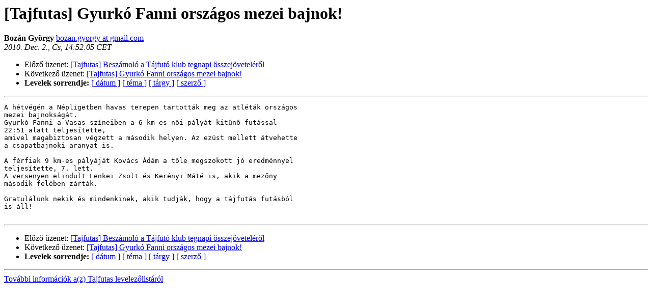

--- FILE ---
content_type: text/html
request_url: http://lazarus.elte.hu/lists/tajfutas/2010-December/002270.html
body_size: 1243
content:
<!DOCTYPE HTML PUBLIC "-//W3C//DTD HTML 3.2//EN">
<HTML>
<HEAD>
   <TITLE> [Tajfutas] Gyurkó Fanni országos mezei bajnok!
   </TITLE>
   <LINK REL="Index" HREF="index.html" >
   <LINK REL="made" HREF="mailto:tajfutas%40lazarus.elte.hu?Subject=Re%3A%20%5BTajfutas%5D%20%3D%3Fiso-8859-2%3Fq%3FGyurk%3DF3_Fanni_orsz%3DE1gos_mezei_bajnok%21%3F%3D&In-Reply-To=%3C4CF7A485.7030009%40gmail.com%3E">
   <META NAME="robots" CONTENT="index,nofollow">
   <META http-equiv="Content-Type" content="text/html; charset=iso-8859-2">
   <LINK REL="Previous"  HREF="002269.html">
   <LINK REL="Next"  HREF="002271.html">
 </HEAD>
 <BODY BGCOLOR="#ffffff">
   <H1>[Tajfutas] Gyurkó Fanni országos mezei bajnok!
   </H1>
     <B>Bozán György    </B> 
     <A HREF="mailto:tajfutas%40lazarus.elte.hu?Subject=Re%3A%20%5BTajfutas%5D%20%3D%3Fiso-8859-2%3Fq%3FGyurk%3DF3_Fanni_orsz%3DE1gos_mezei_bajnok%21%3F%3D&In-Reply-To=%3C4CF7A485.7030009%40gmail.com%3E"
       TITLE="[Tajfutas] Gyurkó Fanni országos mezei bajnok!">bozan.gyorgy at gmail.com
       </A><BR>
    <I>2010. Dec.  2., Cs, 14:52:05 CET</I>
    <P><UL>
        <LI>Előző üzenet: <A HREF="002269.html">[Tajfutas] Beszámoló a Tájfutó klub tegnapi összejöveteléről
</A></li>
        <LI>Következő üzenet: <A HREF="002271.html">[Tajfutas] Gyurkó Fanni országos mezei bajnok!
</A></li>
	<LI> <B>Levelek sorrendje:</B> 
              <a href="date.html#2270">[ dátum ]</a>
              <a href="thread.html#2270">[ téma ]</a>
              <a href="subject.html#2270">[ tárgy ]</a>
	      <a href="author.html#2270">[ szerző ]</a>
         </LI>
       </UL>
    <HR>  
<!--beginarticle-->
<PRE>A hétvégén a Népligetben havas terepen tartották meg az atléták országos 
mezei bajnokságát.
Gyurkó Fanni a Vasas színeiben a 6 km-es női pályát kitűnő futással 
22:51 alatt teljesítette,
amivel magabiztosan végzett a második helyen. Az ezüst mellett átvehette 
a csapatbajnoki aranyat is.

A férfiak 9 km-es pályáját Kovács Ádám a tőle megszokott jó eredménnyel 
teljesítette, 7. lett.
A versenyen elindult Lenkei Zsolt és Kerényi Máté is, akik a mezőny 
második felében zárták.

Gratulálunk nekik és mindenkinek, akik tudják, hogy a tájfutás futásból 
is áll!

</PRE>


<!--endarticle-->
    <HR>
    <P><UL>
        <!--threads-->
	<LI>Előző üzenet: <A HREF="002269.html">[Tajfutas] Beszámoló a Tájfutó klub tegnapi összejöveteléről
</A></li>
	<LI>Következő üzenet: <A HREF="002271.html">[Tajfutas] Gyurkó Fanni országos mezei bajnok!
</A></li>
         <LI> <B>Levelek sorrendje:</B> 
	      <a href="date.html#2270">[ dátum ]</a>
              <a href="thread.html#2270">[ téma ]</a>
              <a href="subject.html#2270">[ tárgy ]</a>
              <a href="author.html#2270">[ szerző ]</a>
         </LI>
       </UL>
<HR>
<a href="http://lazarus.elte.hu/cgi-bin/mailman/listinfo/tajfutas">További információk a(z) Tajfutas levelezőlistáról</a><br>
</body></html>
